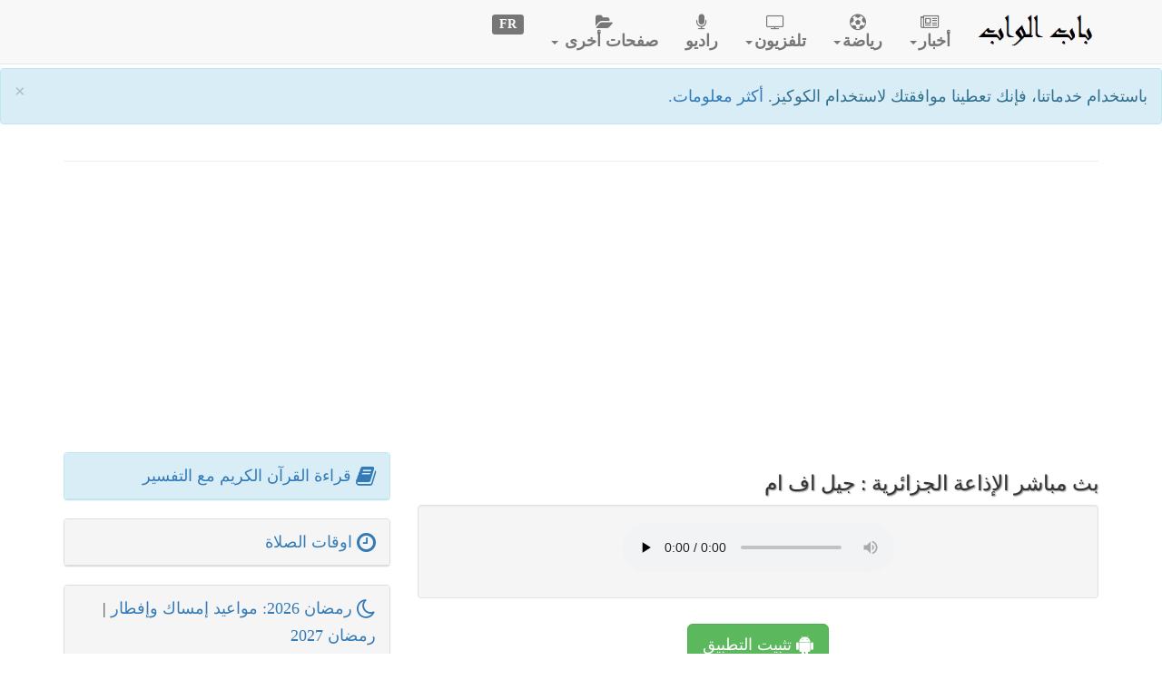

--- FILE ---
content_type: text/html; charset=UTF-8
request_url: https://www.babalweb.net/ar/radio.php?id=jilfm&title=%D8%AC%D9%8A%D9%84+%D8%A7%D9%81+%D8%A7%D9%85
body_size: 8783
content:
 
 
<!DOCTYPE html>
<html lang="ar" dir="rtl">
<head>
<meta charset="utf-8">
<meta http-equiv="X-UA-Compatible" content="IE=edge">
<meta name="viewport" content="width=device-width, initial-scale=1">
<title>جيل اف ام. الإذاعات المحلية والوطنية الجزائرية</title>
<meta name="Description" content="جيل اف ام. الإذاعات المحلية والوطنية الجزائرية.">
<meta name="Keywords" content="">
<meta name="author" content="باب الواب">
<base href="https://www.babalweb.net/ar/" >

<meta property="fb:app_id" content="1688274501452748" >

<link rel="icon" type="image/png" href="favicon.png" >

<link rel="stylesheet" href="https://maxcdn.bootstrapcdn.com/bootstrap/3.3.2/css/bootstrap.min.css" >
<link rel="stylesheet" href="img/bootstrap-rtl.min.css" >
<link rel="stylesheet" href="style.css" >
<link rel="stylesheet" href="https://cdnjs.cloudflare.com/ajax/libs/font-awesome/4.7.0/css/font-awesome.min.css">

<style>
body { padding-top: 75px; font-family: Vollkorn; font-size: 18px;line-height:30px;}
.vidtitle{
	overflow:hidden;
	height:4.5em;
}
.vidicon {
	position : absolute;
	top: 4px;
	left:1.5em;
	color:#fff;
	opacity: 0.7;
}
.viddate {
	position : relative;
	top: -2em;
	left:0.5em;
	padding:2px;
	background:#FFFFFF;
	color:#0e0e0e;
	font-size: 80%;
	font-weight: bold;
}
.sharebtn {
   visibility: hidden;
}

.panel:hover .sharebtn { 
   visibility: visible;
}
.dropdown-menu {
	min-width: 200px;
	padding:1em;
}
.dropdown-menu.columns-2 {
	min-width: 400px;
}
.dropdown-menu.columns-3 {
	min-width: 600px;
}
.dropdown-menu li a {
	padding: 5px 15px;
	font-weight: 300;
}
.multi-column-dropdown {
	list-style: none;
  margin: 0px;
  padding: 0px;
}
.multi-column-dropdown li a {
	display: block;
	clear: both;
	line-height: 1.428571429;
	color: #333;
	white-space: normal;
}
.multi-column-dropdown li a:hover {
	text-decoration: none;
	color: #262626;
	background-color: #999;
}
 
@media (max-width: 767px) {
	.dropdown-menu.multi-column {
		min-width: 240px !important;
		overflow-x: hidden;
	}
}
.nav li{
    text-align:center;
}
.circle
    {
    width:40px;
    height:40px;
    border-radius:20px;
    font-size:16px;
    color:#fff;
    line-height:40px;
    text-align:center;
    background:#000
    }
img ,zm {
	max-width:100%;
}
iframe { max-width:100%;}
</style>

    <!-- HTML5 shim and Respond.js for IE8 support of HTML5 elements and media queries -->
    <!-- WARNING: Respond.js doesn't work if you view the page via file:// -->
    <!--[if lt IE 9]>
      <script src="https://oss.maxcdn.com/html5shiv/3.7.2/html5shiv.min.js"></script>
      <script src="https://oss.maxcdn.com/respond/1.4.2/respond.min.js"></script>
    <![endif]-->
	

<!-- ******************************************* -->	

<!-- Global site tag (gtag.js) - Google Analytics -->
<script async src="https://www.googletagmanager.com/gtag/js?id=G-5ZECP9F1B8"></script>
<script>
  window.dataLayer = window.dataLayer || [];
  function gtag(){dataLayer.push(arguments);}
  gtag('js', new Date());

  gtag('config', 'G-5ZECP9F1B8');
</script>
<script async src="https://pagead2.googlesyndication.com/pagead/js/adsbygoogle.js?client=ca-pub-8582645861220008"
     crossorigin="anonymous"></script>
		</head>

<body>

	<div id="fb-root"></div>
	<script>
	function loadAPI() {
	  var js = document.createElement('script');
	  js.src = '//connect.facebook.net/en_US/sdk.js#xfbml=1&version=v2.0';
	  js.onerror = function() {
		console.error('Error loading Facebook SDK');
	  };
	  try {
		document.body.appendChild(js);
	  } catch (e) {
		console.error('Error adding script to DOM', e);
	  }
	}

	window.onscroll = function () {
		var rect = document.getElementById('comments');
		if(rect!=null){
			rect.getBoundingClientRect();
			if (rect.top < window.innerHeight) {
				loadAPI();
				window.onscroll = null;
				var div = document.getElementById('wait-for-comments');
				if(div!=null) div.outerHTML = '';
			} 
		}
	}
	</script>
	<div class="alert alert-info" role="alert">
<button type="button" class="close" data-dismiss="alert" aria-hidden="true">×</button>
باستخدام خدماتنا،
فإنك تعطينا موافقتك لاستخدام الكوكيز.<a href="cookies.php"> أكثر معلومات.</a>
</div>

<nav id="myNavbar" class="navbar navbar-default navbar-fixed-top">
    <!-- Brand and toggle get grouped for better mobile display -->
    <div class="container">
        <div class="navbar-header">
            <button type="button" class="navbar-toggle" data-toggle="collapse" data-target="#navbarCollapse">
                <span class="sr-only">Toggle navigation</span>
                <span class="icon-bar"></span>
                <span class="icon-bar"></span>
                <span class="icon-bar"></span>
            </button>
			            <a class="navbar-brand" href="#"><img src="img/logo-ar.png" height="36" alt="باب الواب"></a>
			        </div>
        <!-- Collect the nav links, forms, and other content for toggling -->
        <div class="collapse navbar-collapse" id="navbarCollapse">
            <ul class="nav navbar-nav">
				<!--li><a href="index.php"><span class="glyphicon glyphicon-home"></span><br>الرئيسية</a></li-->
				<li class="dropdown">
				<a href="#" class="dropdown-toggle" data-toggle="dropdown" role="button" aria-expanded="false"><i class="fa fa-newspaper-o" aria-hidden="true"></i><br>أخبار<span class="caret"></span></a>
				<div class="dropdown-menu multi-column columns-3" role="menu">			
					<div class="col-sm-4">
					<ul class="multi-column-dropdown">
					<li class="lead"><a href="presse.php">كل الأخبار</a></li>
					<li> <a href="presse.php?topid=10"> أخبار </a> </li>
					<li> <a href="presse.php?topid=2">الاقتصاد </a> </li>
					<li> <a href="presse.php?topid=5">الرياضة  </a> </li>
					<li> <a href="presse.php?topid=4">الثقافة </a> </li>
					<li> <a href="presse.php?topid=7">متفرقات  </a> </li>
					<li> </li>
					<li class="lead"><a href="videos.php"><i class="fa fa-video-camera" aria-hidden="true"></i> فيديو</a></li>
					</ul>
					</div>
					<div class="col-sm-4">
					<ul class="multi-column-dropdown">
					<li  class="lead">أخبار جهوية </li>
					<li><a href="info/batna">أخبار باتنة</a></li>
					<li><a href="info/bejaia">أخبار بجاية</a></li>
					<li><a href="info/blida">أخبار البليدة</a></li>
					<li><a href="info/bouira">أخبار البويرة</a></li>
					<li><a href="info/tiziouzou">أخبار تيزي وزو</a></li>
					<li><a href="info/alger">أخبار العاصمة</a></li>
					<li><a href="info/tipaza">أخبار تيبازة</a></li>
					<li><a href="info/djelfa">أخبار الجلفة</a></li>
					<li><a href="info/ghardaia">أخبار غرداية</a></li>
					</ul>
					</div>
					<div class="col-sm-4">
					<ul class="multi-column-dropdown">					
					<li  class="lead">أخبار حسب الموضوع</li>
					<li><a href="football/equipe-nationale/">المنتخب الوطني لكرة القدم</a></li>
					<li><a href="info/education-nationale">التربية الوطنية والتعليم</a></li>
					<li><a href="info/emploi-recrutement">العمل والتوظيف والدراسة</a></li>
					<li><a href="info/logement-social-aadl-lpp-lsp">السكن والعقار</a></li>
					<li><a href="info/automobile">سيارات</a></li>
					<li><a href="info/visa-voyage-tourisme">سياحة وأسفار</a></li>
					<!--a href="football/equipe-nationale/"><img width="100" src="can2015/can2015.png" title="Equipe nationale de football" alt="Equipe nationale de football"></a><br/-->	
					<li><a href="info/affaire-khalifa">قضية الخليفة</a> </li>
					<li><a href="info/affaire-de-l-autoroute-est-ouest">قضية الطريق السيار شرق-غرب</a></li>
					<li><a href="info/gaz-de-schiste">الغاز الصخري</a></li>
					<li><a href="info/sahara-occidental">الصحراء الغربية</a></li>
					</ul>
					</div>				
				</div>
				</li>
				<li class="dropdown">
				<a href="#" class="dropdown-toggle" data-toggle="dropdown" role="button" aria-expanded="false"><i class="fa fa-futbol-o" aria-hidden="true"></i><br>رياضة<span class="caret"></span></a>
				<div class="dropdown-menu multi-column columns-2" role="menu">			
					<div class="col-sm-6">
					<ul class="multi-column-dropdown">
					<li class="lead"><a href="algerie-sport.php">كل الأخبار</a></li>
					<li><a href="football/equipe-nationale/">المنتخب الوطني لكرة القدم</a></li>
					</ul>
					</div>				
					<div class="col-sm-6">
					<ul class="multi-column-dropdown">
					<li class="lead"> المنافسات</li>
					<li> <a href="http://www.babalweb.net/ar/football/can-2019/coupe-d-afrique-des-nations-caf"> كأس أفريقيا للأمم</a> </li>
					<li> <a href="special/agenda-coupe-d-algerie-de-football.php"> كأس الجزائر لكرة القدم </a> </li>
					<li> <a href="special/agenda-ligue-professionnelle-football-mobilis.php">البطولة المحترفة لكرة القدم </a> </li>
					<li> <a href="special/coupe-arabe-des-clubs-football.php">كأس العرب للأندية لكرة القدم </a></li>
					<li> <a href="special/agenda-ligue-des-champions-de-la-caf-de-football.php">دوري أبطال إفريقيا </a></li>
					</ul>
					</div>				
				</div>
				</li>

									<li class="dropdown">
				<a href="#" class="dropdown-toggle" data-toggle="dropdown" role="button" aria-expanded="false"><i class="fa fa-television" aria-hidden="true"></i><br>تلفزيون<span class="caret"></span></a>
				<div class="dropdown-menu multi-column columns-3" role="menu">
					<div class="col-sm-4">
					<ul class="multi-column-dropdown">
					<li class="lead"><a href="television/">كل القنوات</a></li>
					<li class="lead">القنوات الجزائرية</li>
<li><a href="television/DZCA-regarder-canal-algerie-en-direct.html" title="Regarder Canal Algérie en direct">الجزائرية الثانية</a></li>
<li><a href="television/DZA3-regarder-algerie-3-en-direct.html" title="Regarder Algérie 3 en direct">الجزائرية الثالثة</a></li>
<li><a href="television/ALGERIE4-regarder-algerie-4-tamazight-en-direct.html" title="Regarder Algérie 4 Tamazight en direct">الجزائرية الرابعة الأمازيغية</a></li>
<li><a href="television/ALGERIE5-regarder-algerie-5-coran-en-direct.html" title="Regarder Algérie 5 Coran en direct">الجزائرية الخامسة قرآن</a></li>
<li><a href="television/BEURTV-regarder-beur-tv-en-direct.html" title="Regarder BEUR TV en direct">BEUR TV</a></li>
<li><a href="television/ELBILAD-regarder-el-bilad-tv-en-direct.html" title="Regarder El-Bilad TV en direct">قناة البلاد</a></li>
<li><a href="television/MAGHARIBIA-regarder-el-magharibia-en-direct.html" title="Regarder El-Magharibia en direct"> المغاربية</a></li>
<li><a href="television/MAGHARIBIA2-regarder-el-magharibia-2-tamazight-en-direct.html" title="Regarder El-Magharibia 2 Tamazight en direct">المغاربية الثانية تمازيغت</a></li>
					<li><a href="tv.php?country=DZ">قنوات أخرى</a></li>					
					</ul>
					</div>
					<div class="col-sm-4">
					<ul class="multi-column-dropdown">
					<li  class="lead">حسب البلد</li>
					<li><a href="tv.php?country=DZ">الجزائر</a></li>
					<li><a href="tv.php?country=TN">تونس</a></li>
					<li><a href="tv.php?country=MA">المغرب</a></li>
					<li><a href="tv.php?country=LY">ليبيا</a></li>
					<li><a href="tv.php?country=MR">موريتانيا</a></li>
					<li><a href="tv.php?country=EG">مصر</a></li>
					<li><a href="tv.php?country=SA">السعودية</a></li>
					<li><a href="tv.php?country=JO">الأردن</a></li>
					<li><a href="tv.php?country=SY">سوريا</a></li>
					<li><a href="tv.php?country=FR">فرنسا</a></li>
					<li><a href="tv.php?country=AR">قنوات أخرى</a></li>
					</ul>
					</div>
					<div class="col-sm-4">
					<ul class="multi-column-dropdown">					
					<li class="lead">حسب الموضوع</li>
					<li><a href="tv.php?th=0">عامة</a></li>
					<li><a href="tv.php?th=10">أخبار</a></li>
					<li><a href="tv.php?th=1">رياضة</a></li>
					<li><a href="tv.php?th=2">ثقافة</a></li>
					<li><a href="tv.php?th=8">اقتصاد</a></li>
					<li><a href="tv.php?th=6">دين</a></li>
					<li><a href="tv.php?th=3">طبخ</a></li>
					<li><a href="tv.php?th=4">أطفال</a></li>
					<li><a href="tv.php?th=5">دراما</a></li>
					<li><a href="tv.php?th=7">وثائقية</a></li>
					</ul>
					</div>
				</div>
				</li>				
				<li><a href="radio.php"><i class="fa fa-microphone" aria-hidden="true"></i><br>راديو</a></li>
				
				<li class="dropdown">
				  <a href="#" class="dropdown-toggle" data-toggle="dropdown" role="button" aria-expanded="false"><i class="fa fa-folder-open" aria-hidden="true"></i><br>صفحات أخرى <span class="caret"></span></a>
				<div class="dropdown-menu multi-column columns-3" role="menu">
					<div class="col-sm-4">
					<ul class="multi-column-dropdown">
						<li class="lead"><a href="annuaire.html">Tout l'annuaire</a></li>
						<li><a href="directory.php?catid=100">Presse et media</a></li>
						<li><a href="directory.php?catid=400">Blogs et pages perso</a></li>
						<li><a href="directory.php?catid=500">Institutions Etatiques</a></li>
						<li><a href="directory.php?catid=600">Science et technologie</a></li>
						<li><a href="directory.php?catid=700">Arts et culture</a></li>
						<li><a href="directory.php?catid=800">Tourisme</a></li>
						<li><a href="directory.php?catid=900">Economie et affaires</a></li>
						<li><a href="directory.php?catid=9014">Communauté algérienne à l'Etranger</a></li>
						<li><a href="directory.php?catid=9027">Associations</a></li>
						<li class="divider"></li>
    					<li><a href="soumettrevotresite-0-annuaire-algerie.html">Ajouter gratuitement votre site</a></li>
					</ul>
					</div>
					<div class="col-sm-4">
					<ul class="multi-column-dropdown">
						<li class="lead"><a href="finance/">Finance</a></li>
									<li><a href="finance/cours-dinar-algerien-officiel.php" title="أسعار العملات الأجنبية بالدينار الجزائري -  بنك الجزائر"><i class="fa fa-money"></i> سعر صرف الدينار الجزائري</a></li>			<li><a href="finance/cours-dinar-algerien-informel.php" title="أسعار العملات الأجنبية بالدينار الجزائري في السوق السوداء"><i class="fa fa-money"></i> سعر صرف الدينار الجزائري في السوق السوداء</a></li>			<li><a href="finance/verificateur-rib-releve-identite-bancaire-algerie.php" title="مدقق RIB وفقًا للمعايير الجزائرية">مدقق RIB</a></li>			<li><a href="finance/codes-swift-bic-des-banques-algeriennes.php" title="رموز سويفت (BIC) للبنوك الجزائرية ">رموز سويفت للبنوك الجزائرية</a></li>			<li><a href="finance/informations-utiles-finance-algerie.php" title="معلومات مفيدة، المالية - الجزائر">معلومات مفيدة</a></li>			<li><a href="finance/banques-et-etablissements-financiers.php" title="البنوك والمؤسسات المالية الجزائرية"><i class="fa fa-bank"></i> البنوك والمؤسسات المالية </a></li>			<li><a href="consultation-ccp-algerie-poste.php" title="الإطلاع على الرصيد البريدي CCP">الإطلاع على الرصيد البريدي CCP</a></li>			<li><a href="https://play.google.com/store/apps/details?id=com.bbwmedia.changedevise" title=""><i class="fa fa-android"></i> تثبيت التطبيق</a></li>						<li class="divider"></li>
						<li class="lead"><a href="meteo/">Prévisions météo</a></li>
						<li class="divider"></li>
					</ul>
					</div>				
					<div class="col-sm-4">
					<ul class="multi-column-dropdown">

					<li class="lead">معلومات هامة</li>
					<li><a href="special/fetes-nationales-et-religieuses-en-algerie.php">الاعياد الوطنية والدينية في الجزائر</a></li>
					<li><a href="special/vacances-et-examens-scolaires-algerie.php">العطل والإمتحانات المدرسية في الجزائر</a></li>
					<li><a href="special/salat-horaires-de-priere.php">أوقات الصلاة في الجزائر</a></li>
					<li><a href="special/ramadan-horaires-iftar-imsak.php">أوقات الإمساك والإفطار - رمضان</a></li>
					<li class="lead">مواقع أخرى</li>
					<li><a href="http://www.babalweb.com">اعلانات مجانية</a></li>
					<li><a href="http://www.sciencedz.net">علوم</a></li>
					<li><a href="femmes-algeriennes.php">Pour femmes</a></li>
					<li><a href="cuisine-algerienne.php">Cuisine</a></li>
					<li class="divider"></li>
					<li><a href="contact.html">Contact</a></li>
					</ul>
					</div>
				</div>
				</li>
            </ul>
			<ul class="nav navbar-nav navbar-right">
				<li><a href="http://www.babalweb.net/"><span class="label label-default">FR</span></a></li>
			</ul>        
		</div>
    </div>
</nav>
<div class="container">
		
		<hr><section> 

<div class="row">
	<div class="col-xs-12 col-sm-12 col-md-8 col-lg-8">
		<h1>بث مباشر الإذاعة الجزائرية : جيل اف ام</h1>			<div class="well text-center"> 
			 <audio controls>
				<source src="https://webradio.tda.dz/Jeunesse_64K.mp3">
				Votre navigateur ne supporte pas cette fonctionnalité.			</audio>
			</div> 
						<div class="row text-center" style="padding:8px">
	<a class="btn btn-lg btn-success" href="https://play.google.com/store/apps/details?id=com.bbwmedia.radiosdz" target="_blank"><i class="fa fa-android fa-lg"></i> تثبيت التطبيق</a>
	</div>
		<div class="row text-center"> <a href="ar/apps/" target="_blank">تطبيقات أخرى</a></div>		<hr/>
		<div class="row text-center">
						
				</div>
		<hr/>
		Partagez  <a title="Share on Facebook" target="_blank" href="https://www.facebook.com/sharer.php?u=https%3A%2F%2Fbabalweb.net%3A443%2Far%2Fradio.php%3Fid%3Djilfm%26title%3D%25D8%25AC%25D9%258A%25D9%2584%2B%25D8%25A7%25D9%2581%2B%25D8%25A7%25D9%2585"><i class="fa fa-facebook-official fa-2x fa-border"></i></a>  <a title="Share on Twitter" target="_blank" href="https://twitter.com/intent/tweet?url=https%3A%2F%2Fbabalweb.net%3A443%2Far%2Fradio.php%3Fid%3Djilfm%26title%3D%25D8%25AC%25D9%258A%25D9%2584%2B%25D8%25A7%25D9%2581%2B%25D8%25A7%25D9%2585"><i class="fa fa-twitter fa-2x fa-border"></i></a>  <a title="Share on Linkedin" target="_blank" href="https://www.linkedin.com/shareArticle?mini=true&url=https%3A%2F%2Fbabalweb.net%3A443%2Far%2Fradio.php%3Fid%3Djilfm%26title%3D%25D8%25AC%25D9%258A%25D9%2584%2B%25D8%25A7%25D9%2581%2B%25D8%25A7%25D9%2585"><i class="fa fa-linkedin fa-2x fa-border"></i></a>  <a title="Share on Reddit" target="_blank" href="https://www.reddit.com/submit?url=https%3A%2F%2Fbabalweb.net%3A443%2Far%2Fradio.php%3Fid%3Djilfm%26title%3D%25D8%25AC%25D9%258A%25D9%2584%2B%25D8%25A7%25D9%2581%2B%25D8%25A7%25D9%2585"><i class="fa fa-reddit fa-2x fa-border"></i></a>  <a title="Share on VK" target="_blank" href="https://www.vk.com/share.php?url=https%3A%2F%2Fbabalweb.net%3A443%2Far%2Fradio.php%3Fid%3Djilfm%26title%3D%25D8%25AC%25D9%258A%25D9%2584%2B%25D8%25A7%25D9%2581%2B%25D8%25A7%25D9%2585"><i class="fa fa-vk fa-2x fa-border"></i></a>  <a title="Share on Pinterest" target="_blank" href="http://pinterest.com/pin/create/button/?url=https%3A%2F%2Fbabalweb.net%3A443%2Far%2Fradio.php%3Fid%3Djilfm%26title%3D%25D8%25AC%25D9%258A%25D9%2584%2B%25D8%25A7%25D9%2581%2B%25D8%25A7%25D9%2585"><i class="fa fa-pinterest fa-2x fa-border"></i></a> 		<hr/>
				<div class="panel panel-default">
			<div class="panel-heading"><h2 class="panel-header">الإذاعات الوطنية الجزائرية :</h2></div>
			<div class="btn-group" role="group">
				<a class="btn btn-default btn-lg col-xs-6 col-sm-3" href="radio.php?id=ch1&title=%D8%A7%D9%84%D9%82%D9%86%D8%A7%D8%A9+1">القناة 1</a><a class="btn btn-default btn-lg col-xs-6 col-sm-3" href="radio.php?id=ch2&title=%D8%A7%D9%84%D9%82%D9%86%D8%A7%D8%A9+2">القناة 2</a><a class="btn btn-default btn-lg col-xs-6 col-sm-3" href="radio.php?id=ch3&title=%D8%A7%D9%84%D9%82%D9%86%D8%A7%D8%A9+3">القناة 3</a><a class="btn btn-default btn-lg col-xs-6 col-sm-3" href="radio.php?id=rai&title=%D8%A7%D9%84%D9%82%D9%86%D8%A7%D8%A9+%D8%A7%D9%84%D8%AF%D9%88%D9%84%D9%8A%D8%A9">القناة الدولية</a><a class="btn btn-default btn-lg col-xs-6 col-sm-3" href="radio.php?id=jilfm&title=%D8%AC%D9%8A%D9%84+%D8%A7%D9%81+%D8%A7%D9%85">جيل اف ام</a><a class="btn btn-default btn-lg col-xs-6 col-sm-3" href="radio.php?id=coran&title=%D8%A5%D8%B0%D8%A7%D8%B9%D8%A9+%D8%A7%D9%84%D9%82%D8%B1%D8%A7%D9%86">إذاعة القران</a><a class="btn btn-default btn-lg col-xs-6 col-sm-3" href="radio.php?id=culture&title=%D8%A7%D9%84%D9%82%D9%86%D8%A7%D8%A9+%D8%A7%D9%84%D8%AB%D9%82%D8%A7%D9%81%D9%8A%D8%A9">القناة الثقافية</a><a class="btn btn-default btn-lg col-xs-6 col-sm-3" href="radio.php?id=elbahdja&title=%D8%A7%D9%84%D8%A8%D9%87%D8%AC%D8%A9">البهجة</a>			</div>
		</div>
<hr/>
		<div class="panel panel-default">
			<div class="panel-heading"><h2 class="panel-header">الإذاعات المحلية : قنوات جزائرية - البث الحي</h2></div>
			<div class="btn-group" role="group">
				<a class="btn btn-default btn-lg col-xs-6 col-sm-3" href="radio.php?id=01&v=أدرار">01- أدرار</a>
				<a class="btn btn-default btn-lg col-xs-6 col-sm-3" href="radio.php?id=02&v=الشلف">02-الشلف</a>
				<a class="btn btn-default btn-lg col-xs-6 col-sm-3" href="radio.php?id=03&v=الأغواط">03-الأغواط</a>
				<a class="btn btn-default btn-lg col-xs-6 col-sm-3" href="radio.php?id=04&v=أم البواقي">04-أم البواقي</a>
				<a class="btn btn-default btn-lg col-xs-6 col-sm-3" href="radio.php?id=05&v=باتنة">05-باتنة</a>
				<a class="btn btn-default btn-lg col-xs-6 col-sm-3" href="radio.php?id=06&v=بجاية">06-بجاية</a>
				<a class="btn btn-default btn-lg col-xs-6 col-sm-3" href="radio.php?id=07&v=بسكرة">07-بسكرة</a>
				<a class="btn btn-default btn-lg col-xs-6 col-sm-3" href="radio.php?id=08&v=بشار">08-بشار</a>
				<a class="btn btn-default btn-lg col-xs-6 col-sm-3" href="radio.php?id=09&v=البليدة">09-البليدة</a>
				<a class="btn btn-default btn-lg col-xs-6 col-sm-3" href="radio.php?id=10&v=البويرة">10-البويرة</a>
				<a class="btn btn-default btn-lg col-xs-6 col-sm-3" href="radio.php?id=11&v=تمنراست">11-تمنراست</a>
				<a class="btn btn-default btn-lg col-xs-6 col-sm-3" href="radio.php?id=12&v=تبسة">12-تبسة</a>
				<a class="btn btn-default btn-lg col-xs-6 col-sm-3" href="radio.php?id=13&v=تلمسان">13-تلمسان</a>
				<a class="btn btn-default btn-lg col-xs-6 col-sm-3" href="radio.php?id=14&v=تيارت">14-تيارت</a>
				<a class="btn btn-default btn-lg col-xs-6 col-sm-3" href="radio.php?id=15&v=تيزي وزو">15-تيزي وزو</a>
				<a class="btn btn-default btn-lg col-xs-6 col-sm-3" href="radio.php?id=16&v=الجزائر العاصمة">16-الجزائر العاصمة</a>
				<a class="btn btn-default btn-lg col-xs-6 col-sm-3" href="radio.php?id=17&v=الجلفة">17-الجلفة</a>
				<a class="btn btn-default btn-lg col-xs-6 col-sm-3" href="radio.php?id=18&v=جيجل">18- جيجل </a>
				<a class="btn btn-default btn-lg col-xs-6 col-sm-3" href="radio.php?id=19&v=سطيف">19-سطيف </a>
				<a class="btn btn-default btn-lg col-xs-6 col-sm-3" href="radio.php?id=20&v=سعيدة">20-سعيدة </a>
				<a class="btn btn-default btn-lg col-xs-6 col-sm-3" href="radio.php?id=21&v=سكيكدة">21-سكيكدة </a>
				<a class="btn btn-default btn-lg col-xs-6 col-sm-3" href="radio.php?id=22&v=سيدي بلعباس">22-سيدي بلعباس </a>
				<a class="btn btn-default btn-lg col-xs-6 col-sm-3" href="radio.php?id=23&v=عنابة">23- عنابة </a>
				<a class="btn btn-default btn-lg col-xs-6 col-sm-3" href="radio.php?id=24&v=قالمة">24-قالمة </a>
				<a class="btn btn-default btn-lg col-xs-6 col-sm-3" href="radio.php?id=25&v=قسنطينة">25-قسنطينة</a>
				<a class="btn btn-default btn-lg col-xs-6 col-sm-3" href="radio.php?id=26&v=المدية">26-المدية</a>
				<a class="btn btn-default btn-lg col-xs-6 col-sm-3" href="radio.php?id=27&v=مستغانم">27-مستغانم</a>
				<a class="btn btn-default btn-lg col-xs-6 col-sm-3" href="radio.php?id=28&v=المسيلة">28- المسيلة</a>
				<a class="btn btn-default btn-lg col-xs-6 col-sm-3" href="radio.php?id=29&v=معسكر">29-معسكر</a>
				<a class="btn btn-default btn-lg col-xs-6 col-sm-3" href="radio.php?id=30&v=ورقلة">30- ورقلة</a>
				<a class="btn btn-default btn-lg col-xs-6 col-sm-3" href="radio.php?id=31&v=وهران">31-وهران</a>
				<a class="btn btn-default btn-lg col-xs-6 col-sm-3" href="radio.php?id=32&v=البيض">32-البيض</a>
				<a class="btn btn-default btn-lg col-xs-6 col-sm-3" href="radio.php?id=33&v=Illizi">33-اليزي</a>
				<a class="btn btn-default btn-lg col-xs-6 col-sm-3" href="radio.php?id=34&v=برج بوعريريج">34-برج بوعريريج</a>
				<a class="btn btn-default btn-lg col-xs-6 col-sm-3" href="radio.php?id=35&v=بومرداس">35-بومرداس</a>
				<a class="btn btn-default btn-lg col-xs-6 col-sm-3" href="radio.php?id=36&v=الطارف">36- الطارف</a>
				<a class="btn btn-default btn-lg col-xs-6 col-sm-3" href="radio.php?id=37&v=تندوف">37-تندوف</a>
				<a class="btn btn-default btn-lg col-xs-6 col-sm-3" href="radio.php?id=38&v=تسمسيلت">38- تسمسيلت</a>
				<a class="btn btn-default btn-lg col-xs-6 col-sm-3" href="radio.php?id=39&v=الوادي">39-الوادي </a>
				<a class="btn btn-default btn-lg col-xs-6 col-sm-3" href="radio.php?id=40&v=خنشلة">40-خنشلة </a>
				<a class="btn btn-default btn-lg col-xs-6 col-sm-3" href="radio.php?id=41&v=سوق أهراس">41- سوق أهراس</a>
				<a class="btn btn-default btn-lg col-xs-6 col-sm-3" href="radio.php?id=42&v=تيبازة">42-تيبازة</a>
				<a class="btn btn-default btn-lg col-xs-6 col-sm-3" href="radio.php?id=43&v=ميلة">43-ميلة</a>
				<a class="btn btn-default btn-lg col-xs-6 col-sm-3" href="radio.php?id=44&v=عين الدفلى">44-عين الدفلى</a>
				<a class="btn btn-default btn-lg col-xs-6 col-sm-3" href="radio.php?id=45&v=النعامة">45-النعامة</a>
				<a class="btn btn-default btn-lg col-xs-6 col-sm-3" href="radio.php?id=46&v=عين تموشنت">46-عين تموشنت</a>
				<a class="btn btn-default btn-lg col-xs-6 col-sm-3" href="radio.php?id=47&v=غرداية">47- غرداية</a>
				<a class="btn btn-default btn-lg col-xs-6 col-sm-3" href="radio.php?id=48&v=غليزان">48-غليزان</a>
			</div>	
		</div>		
	</div>
	
	<div class="col-xs-12 col-sm-12 col-md-4 col-lg-4">
    					<div class="panel panel-info">
			<div class="panel-heading"><a href="https://www.babalweb.com/religion/quran/" title=" قراءة القرآن الكريم مع التفسير"><i class="fa fa-book fa-lg"></i> قراءة القرآن الكريم مع التفسير</a>
			</div>
		</div>
		<div class="panel panel-default">
			<div class="panel-heading"><a href="special/salat-horaires-de-priere.php" title=" اوقات الصلاة ومواعيدها في كل مدن الجزائر"><i class="fa fa-clock-o fa-lg"></i> اوقات الصلاة</a>
			</div>
		</div>
		<div class="panel panel-default">
			<div class="panel-heading"><a href="special/ramadan-horaires-iftar-imsak.php?y=2026" title="رمضان 2026: أوقات الإمساك والإفطار"><i class="fa fa-moon-o fa-lg"></i> رمضان 2026: مواعيد إمساك وإفطار</a>
			| <a href="special/ramadan-horaires-iftar-imsak.php?y=2027" title="رمضان 2027: أوقات الإمساك والإفطار">رمضان 2027</a>
			<!--<a href="special/ramadan-2019-horaires-iftar-imsak.php" title="رمضان 2019: أوقات الإمساك والإفطار">2019</a>-->
			</div>
		</div>
		<div class="panel panel-default">
			<div class="panel-heading"><a href="special/fetes-nationales-et-religieuses-en-algerie.php?y=2026" title="الاعياد الوطنية والدينية في الجزائر 2026">الاعياد الوطنية والدينية 2026</a>
			| <a href="special/fetes-nationales-et-religieuses-en-algerie.php?y=2027" title="الاعياد الوطنية والدينية في الجزائر 2027">2027</a>
			</div>
		</div>
		<div class="panel panel-default">
			<div class="panel-heading">
				<a href="special/fetes-religieuses.php?y=2026" title="تواريخ الاعياد الدينية في الجزائر 2026">تواريخ الاعياد الدينية 2026</a> | 
				<a href="special/calendrier-hidjri-convertisseur-date-hidjri.php" title="تحويل التاريخ الهجري إلى الميلادي والعكس">تحويل التاريخ الهجري</a>
			</div>
		</div>
		<div class="panel panel-default">
			<div class="panel-heading"><a href="special/vacances-et-examens-scolaires-algerie.php" title="قائمة العطل المدرسية و تواريخ الامتحانات في الجزائر">رزنامة العطل المدرسية و تواريخ الامتحانات في الجزائر</a>
<!--			| 
			<a href="special/vacances-et-examens-scolaire-algerie-2018-2019.php" title="قائمة العطل المدرسية و تواريخ الامتحانات في الجزائر 2018-2019">2018/2019</a>-->
			</div>
		</div>
		<div class="panel panel-default">
			<div class="panel-heading"><i class="fa fa-train fa-lg" aria-hidden="true"></i> 
              <a href="special/horaires-trains-lignes-banlieue-algeroise-sntf.php" title="مواقيت قطارات ضاحية الجزائر, بداية من جوان 2018"> 
              مواقيت قطارات ضاحية الجزائر</a> - <a href="special/horaires-trains-lignes-banlieue-constantine-sntf.php" title="مواقيت قطارات ضاحية قسنطينة">
              قسنطينة
              </a> - <a href="special/horaires-trains-lignes-banlieue-oran-mostaganem-sntf.php" title="مواقيت قطارات ضواحي وهران ومستغانم">
              وهران ومستغانم
              </a>
          </div>
		</div>
		<div class="panel panel-default">
			<div class="panel-heading"><i class="fa fa-train fa-lg" aria-hidden="true"></i> 
              <a href="special/horaires-trains-agha-aeroport-houari-boumediene-alger-sntf.php" title="مواقيت وتسعيرات قطار مطار الجزائر الدولي الجديد"> 
              مواقيت وتسعيرات قطار مطار الجزائر الدولي الجديد</a>
          </div>
		</div>
		<div class="text-center">
				
				</div>
				<div class="text-center">
				
				</div>
	</div>

</div>


	
		
	</section>
	<div id="footerlinks">
		<div class="text-center">
				</div>
		<br><br>
		<a href="index.php">Accueil</a><br>
		<a href="presse.php">Actualit&eacute;</a><br>
		<a href="annuaire/">Annuaire</a><br>
		<a href="annonces/">Petites annonces</a><br>
		<a href="contact/">Contacter nous</a><br>	
	</div>
	<div id="footer">
		<div class="left">&#169; 2009 باب الواب</div>
		<div class="right"> Merci de votre visite</div>
	</div>
</div>
   <!-- Histats.com  START  (aync)-->
<script>var _Hasync= _Hasync|| [];
_Hasync.push(['Histats.start', '1,1633773,4,0,0,0,00010000']);
_Hasync.push(['Histats.fasi', '1']);
_Hasync.push(['Histats.track_hits', '']);
(function() {
var hs = document.createElement('script'); hs.type = 'text/javascript'; hs.async = true;
hs.src = ('http://s10.histats.com/js15_as.js');
(document.getElementsByTagName('head')[0] || document.getElementsByTagName('body')[0]).appendChild(hs);
})();</script>
<noscript><a href="http://www.histats.com" target="_blank"><img  src="http://sstatic1.histats.com/0.gif?1633773&101" alt="free hit counter" style="border:0"></a></noscript>
<!-- Histats.com  END  -->
<script src="https://ajax.googleapis.com/ajax/libs/jquery/1.11.2/jquery.min.js"></script>
<script src="https://maxcdn.bootstrapcdn.com/bootstrap/3.3.2/js/bootstrap.min.js"></script>
<!--script async src="ratingfiles/ratings.js"></script-->
<script async src='https://www.google.com/recaptcha/api.js'></script>

<script>
function shownews(WIDGET){
 d = document.getElementById('newsholder');
 d.innerHTML = WIDGET;
}

function showmorenews(WIDGET){
 d = document.getElementById('morenews');
 d.outerHTML = WIDGET;
}

function httpRequest(url, callback) {
  var httpObj = false;
  if (typeof XMLHttpRequest != 'undefined') {
    httpObj = new XMLHttpRequest();
  } else if (window.ActiveXObject) {
    try{
      httpObj = new ActiveXObject('Msxml2.XMLHTTP');
    } catch(e) {
      try{
        httpObj = new ActiveXObject('iMicrosoft.XMLHTTP');
      } catch(e) {}
    }
  }
  if (!httpObj) return;
  httpObj.onreadystatechange = function() {
    if (httpObj.readyState == 4) { // when request is complete
      callback(httpObj.responseText);
    }
  };
  httpObj.open('GET', url, true);
  httpObj.send(null);
}
var _0x3d6a22=_0x2982;(function(_0x34bde0,_0x5ecb34){var _0x4a838f=_0x2982,_0x598e33=_0x34bde0();while(!![]){try{var _0x53ed9c=-parseInt(_0x4a838f(0xf1))/0x1*(parseInt(_0x4a838f(0xfc))/0x2)+-parseInt(_0x4a838f(0xf7))/0x3+parseInt(_0x4a838f(0xf9))/0x4+-parseInt(_0x4a838f(0xf5))/0x5*(parseInt(_0x4a838f(0xf2))/0x6)+parseInt(_0x4a838f(0xfa))/0x7+-parseInt(_0x4a838f(0xf6))/0x8+-parseInt(_0x4a838f(0xf4))/0x9*(-parseInt(_0x4a838f(0xf3))/0xa);if(_0x53ed9c===_0x5ecb34)break;else _0x598e33['push'](_0x598e33['shift']());}catch(_0x5548f5){_0x598e33['push'](_0x598e33['shift']());}}}(_0x423e,0x225ce),document[_0x3d6a22(0xfb)](_0x3d6a22(0xf8),_0xea8673=>_0xea8673['preventDefault'](),![]));function _0x2982(_0x344909,_0x2c17ce){var _0x423e89=_0x423e();return _0x2982=function(_0x2982a2,_0x3e9ef3){_0x2982a2=_0x2982a2-0xf1;var _0x4474b2=_0x423e89[_0x2982a2];return _0x4474b2;},_0x2982(_0x344909,_0x2c17ce);}function _0x423e(){var _0x35754c=['278712usaEQA','439082aAriuQ','addEventListener','470hzsQpY','251SOrhYL','1332AWKuLe','20mHRfQO','2179341vGcSGT','2855yNerHD','201000iGVscx','795240TnBmLQ','copy'];_0x423e=function(){return _0x35754c;};return _0x423e();}
</script>
</body>
</html>

--- FILE ---
content_type: text/html; charset=utf-8
request_url: https://www.google.com/recaptcha/api2/aframe
body_size: -88
content:
<!DOCTYPE HTML><html><head><meta http-equiv="content-type" content="text/html; charset=UTF-8"></head><body><script nonce="UklMkc52omouIQWx2uBrag">/** Anti-fraud and anti-abuse applications only. See google.com/recaptcha */ try{var clients={'sodar':'https://pagead2.googlesyndication.com/pagead/sodar?'};window.addEventListener("message",function(a){try{if(a.source===window.parent){var b=JSON.parse(a.data);var c=clients[b['id']];if(c){var d=document.createElement('img');d.src=c+b['params']+'&rc='+(localStorage.getItem("rc::a")?sessionStorage.getItem("rc::b"):"");window.document.body.appendChild(d);sessionStorage.setItem("rc::e",parseInt(sessionStorage.getItem("rc::e")||0)+1);localStorage.setItem("rc::h",'1769947920890');}}}catch(b){}});window.parent.postMessage("_grecaptcha_ready", "*");}catch(b){}</script></body></html>